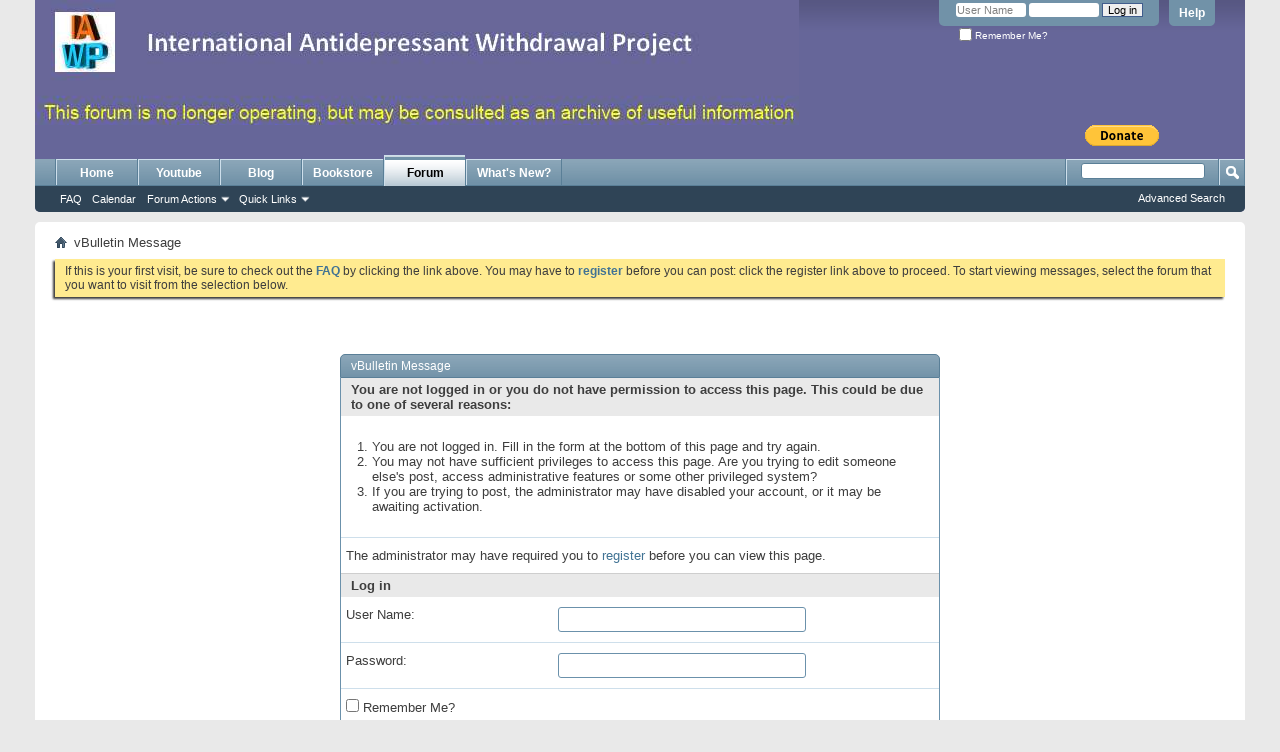

--- FILE ---
content_type: text/html; charset=ISO-8859-1
request_url: https://www.antidepressantwithdrawal.info/forum/calendar.php?s=cdd160bd1ece5f712a70f1d4c069a6ef
body_size: 4902
content:
<!DOCTYPE html PUBLIC "-//W3C//DTD XHTML 1.0 Transitional//EN" "http://www.w3.org/TR/xhtml1/DTD/xhtml1-transitional.dtd">
<html xmlns="http://www.w3.org/1999/xhtml" dir="ltr" lang="en" id="vbulletin_html">
<head>
	<meta http-equiv="Content-Type" content="text/html; charset=ISO-8859-1" />
<meta id="e_vb_meta_bburl" name="vb_meta_bburl" content="https://antidepressantwithdrawal.info/forum" />
<base href="https://www.antidepressantwithdrawal.info/forum/" /><!--[if IE]></base><![endif]-->
<meta name="generator" content="vBulletin 4.1.4" />


		<meta name="keywords" content="vbulletin,forum,bbs,discussion,bulletin board" />
		<meta name="description" content="This is a discussion forum powered by vBulletin. To find out about vBulletin, go to http://www.vbulletin.com/ ." />





	<script type="text/javascript" src="https://yui.yahooapis.com/combo?2.9.0/build/yuiloader-dom-event/yuiloader-dom-event.js&amp;2.9.0/build/connection/connection-min.js"></script>

<script type="text/javascript">
<!--
	var SESSIONURL = "s=4d9550f0cdcf8d439ece2fe413e77f6a&";
	var SECURITYTOKEN = "guest";
	var IMGDIR_MISC = "images/misc";
	var IMGDIR_BUTTON = "images/buttons";
	var vb_disable_ajax = parseInt("0", 10);
	var SIMPLEVERSION = "414";
	var BBURL = "https://antidepressantwithdrawal.info/forum";
	var LOGGEDIN = 0 > 0 ? true : false;
	var THIS_SCRIPT = "calendar";
	var RELPATH = "calendar.php";
	var PATHS = {forum : ""}
// -->
</script>
<script type="text/javascript" src="https://antidepressantwithdrawal.info/forum/clientscript/vbulletin-core.js?v=414"></script>





	<link rel="stylesheet" type="text/css" href="css.php?styleid=1&amp;langid=1&amp;d=1441158133&amp;td=ltr&amp;sheet=bbcode.css,editor.css,popupmenu.css,reset-fonts.css,vbulletin.css,vbulletin-chrome.css,vbulletin-formcontrols.css," />

	<!--[if lt IE 8]>
	<link rel="stylesheet" type="text/css" href="css.php?styleid=1&amp;langid=1&amp;d=1441158133&amp;td=ltr&amp;sheet=popupmenu-ie.css,vbulletin-ie.css,vbulletin-chrome-ie.css,vbulletin-formcontrols-ie.css,editor-ie.css" />
	<![endif]-->

 
	<meta name="robots" content="noindex,follow" />

	<title>International Antidepressant Withdrawal Project</title>
	
	<script type="text/javascript" src="clientscript/vbulletin_md5.js?v=414"></script>

	
<link rel="stylesheet" type="text/css" href="css.php?styleid=1&amp;langid=1&amp;d=1441158133&amp;td=ltr&amp;sheet=additional.css" />
 
</head>
<body>

<div class="above_body"> <!-- closing tag is in template navbar -->
<div id="header" class="floatcontainer doc_header">
	<div><a name="top" href="forum.php?s=4d9550f0cdcf8d439ece2fe413e77f6a" class="logo-image"><img src="images/misc/vbulletin4_logo.jpg" alt="International Antidepressant Withdrawal Project" /></a></div>
	<div id="toplinks" class="toplinks">
		
			<ul class="nouser">
			
				<li><a rel="help" href="faq.php?s=4d9550f0cdcf8d439ece2fe413e77f6a">Help</a></li>
				<li>
			<script type="text/javascript" src="clientscript/vbulletin_md5.js?v=414"></script>
			<form id="navbar_loginform" action="login.php?s=4d9550f0cdcf8d439ece2fe413e77f6a&amp;do=login" method="post" onsubmit="md5hash(vb_login_password, vb_login_md5password, vb_login_md5password_utf, 0)">
				<fieldset id="logindetails" class="logindetails">
					<div>
						<div>
					<input type="text" class="textbox default-value" name="vb_login_username" id="navbar_username" size="10" accesskey="u" tabindex="101" value="User Name" />
					<input type="password" class="textbox" tabindex="102" name="vb_login_password" id="navbar_password" size="10" />
					<input type="text" class="textbox default-value" tabindex="102" name="vb_login_password_hint" id="navbar_password_hint" size="10" value="Password" style="display:none;" />
					<input type="submit" class="loginbutton" tabindex="104" value="Log in" title="Enter your username and password in the boxes provided to login, or click the 'register' button to create a profile for yourself." accesskey="s" />
						</div>
					</div>
				</fieldset>
				<div id="remember" class="remember">
					<label for="cb_cookieuser_navbar"><input type="checkbox" name="cookieuser" value="1" id="cb_cookieuser_navbar" class="cb_cookieuser_navbar" accesskey="c" tabindex="103" /> Remember Me?</label>
				</div>

				<input type="hidden" name="s" value="4d9550f0cdcf8d439ece2fe413e77f6a" />
				<input type="hidden" name="securitytoken" value="guest" />
				<input type="hidden" name="do" value="login" />
				<input type="hidden" name="vb_login_md5password" />
				<input type="hidden" name="vb_login_md5password_utf" />
			</form>
			<script type="text/javascript">
			YAHOO.util.Dom.setStyle('navbar_password_hint', "display", "inline");
			YAHOO.util.Dom.setStyle('navbar_password', "display", "none");
			vB_XHTML_Ready.subscribe(function()
			{
			//
				YAHOO.util.Event.on('navbar_username', "focus", navbar_username_focus);
				YAHOO.util.Event.on('navbar_username', "blur", navbar_username_blur);
				YAHOO.util.Event.on('navbar_password_hint', "focus", navbar_password_hint);
				YAHOO.util.Event.on('navbar_password', "blur", navbar_password);
			});
			
			function navbar_username_focus(e)
			{
			//
				var textbox = YAHOO.util.Event.getTarget(e);
				if (textbox.value == 'User Name')
				{
				//
					textbox.value='';
					textbox.style.color='#303030';
				}
			}

			function navbar_username_blur(e)
			{
			//
				var textbox = YAHOO.util.Event.getTarget(e);
				if (textbox.value == '')
				{
				//
					textbox.value='User Name';
					textbox.style.color='#828282';
				}
			}
			
			function navbar_password_hint(e)
			{
			//
				var textbox = YAHOO.util.Event.getTarget(e);
				
				YAHOO.util.Dom.setStyle('navbar_password_hint', "display", "none");
				YAHOO.util.Dom.setStyle('navbar_password', "display", "inline");
				YAHOO.util.Dom.get('navbar_password').focus();
			}

			function navbar_password(e)
			{
			//
				var textbox = YAHOO.util.Event.getTarget(e);
				
				if (textbox.value == '')
				{
					YAHOO.util.Dom.setStyle('navbar_password_hint', "display", "inline");
					YAHOO.util.Dom.setStyle('navbar_password', "display", "none");
				}
			}
			</script>
				</li>
				
			</ul>
		
	</div>
	<div class="ad_global_header">
		 
		 
	</div>



<hr />
</div>

<div align="center">
<table border="0" cellpadding="0" cellspacing="0" width="100%">
	<tr>
		<td class="mam" width="80%" align="right"></td>
		<td class="mam" width="20%"  align="center">

<form action="https://www.paypal.com/cgi-bin/webscr" method="post" target="_top">
<input type="hidden" name="cmd" value="_s-xclick">
<input type="hidden" name="hosted_button_id" value="ZBHLXEJAKTT3A">
<input type="image" src="https://www.paypalobjects.com/en_US/i/btn/btn_donate_SM.gif" border="0" name="submit" alt="PayPal - The safer, easier way to pay online!">
<img alt="" border="0" src="https://www.paypalobjects.com/en_US/i/scr/pixel.gif" width="1" height="1">
</form>

</td>
</tr>
</table>
</div>



 

<div id="navbar" class="navbar">

	<ul id="navtabs" class="navtabs floatcontainer">
		



<li><a href="/index.html" class="navtab" target="_blank">Home</a></li>
<li><a href="https://www.youtube.com/user/IAWProject?feature=mhee/" class="navtab" target="_blank">Youtube</a></li>
<li><a href="https://neuroscienceandpsi.blogspot.com/" class="navtab" target="_blank">Blog</a></li>
<li><a href="http://astore.amazon.com/internantidew-20" class="navtab" target="_blank">Bookstore</a></li>


		
			<li class="selected"><a class="navtab" href="forum.php?s=4d9550f0cdcf8d439ece2fe413e77f6a">Forum</a>








				<ul class="floatcontainer">
					
					
					
					
					
					<li><a rel="help" href="faq.php?s=4d9550f0cdcf8d439ece2fe413e77f6a" accesskey="5">FAQ</a></li>
					
					<li><a href="calendar.php?s=4d9550f0cdcf8d439ece2fe413e77f6a">Calendar</a></li>
					

					
					
					<li class="popupmenu">
						<a href="javascript://" class="popupctrl">Forum Actions</a>
						<ul class="popupbody popuphover">
							<li>
								<a href="forumdisplay.php?s=4d9550f0cdcf8d439ece2fe413e77f6a&amp;do=markread&amp;markreadhash=guest" onclick="return confirm('Are you sure you want to mark all forums as being read? This cannot be undone.')">Mark Forums Read</a>
							</li>
                                                        
						</ul>
					</li>
					<li class="popupmenu">
						<a href="javascript://" class="popupctrl" accesskey="3">Quick Links</a>
						<ul class="popupbody popuphover">
							
							
							
							
							
							
							
						</ul>
					</li>
					
				</ul>

			</li>
		
		
		
			<li><a class="navtab" href="search.php?s=4d9550f0cdcf8d439ece2fe413e77f6a&amp;do=getdaily&amp;contenttype=vBForum_Post" accesskey="2">What's New?</a></li>
		
		
	</ul>

	
	<div id="globalsearch" class="globalsearch">
		<form action="search.php?s=4d9550f0cdcf8d439ece2fe413e77f6a&amp;do=process" method="post" id="navbar_search" class="navbar_search">
			
			<input type="hidden" name="securitytoken" value="guest" />
			<input type="hidden" name="do" value="process" />
			<span class="textboxcontainer"><span><input type="text" value="" name="query" class="textbox" tabindex="99"/></span></span>
			<span class="buttoncontainer"><span><input type="image" class="searchbutton" src="images/buttons/search.png" name="submit" onclick="document.getElementById('navbar_search').submit;" tabindex="100"/></span></span>
		</form>
		<ul class="navbar_advanced_search">
			<li><a href="search.php?s=4d9550f0cdcf8d439ece2fe413e77f6a" accesskey="4">Advanced Search</a></li>
		</ul>
	</div>
	
</div>
</div><!-- closing div for above_body -->

<div class="body_wrapper">
<div id="breadcrumb" class="breadcrumb">
	<ul class="floatcontainer">
		<li class="navbithome"><a href="index.php?s=4d9550f0cdcf8d439ece2fe413e77f6a" accesskey="1"><img src="images/misc/navbit-home.png" alt="Home" /></a></li>

		
		
	<li class="navbit lastnavbit"><span>vBulletin Message</span></li>
 
	</ul>
	<hr />
</div>

 
 


	<form action="profile.php?do=dismissnotice" method="post" id="notices" class="notices">
		<input type="hidden" name="do" value="dismissnotice" />
		<input type="hidden" name="s" value="s=4d9550f0cdcf8d439ece2fe413e77f6a&amp;" />
		<input type="hidden" name="securitytoken" value="guest" />
		<input type="hidden" id="dismiss_notice_hidden" name="dismiss_noticeid" value="" />
		<input type="hidden" name="url" value="" />
		<ol>
			<li class="restore" id="navbar_notice_1">
	
	If this is your first visit, be sure to
		check out the <a href="faq.php?s=4d9550f0cdcf8d439ece2fe413e77f6a" target="_blank"><b>FAQ</b></a> by clicking the
		link above. You may have to <a href="register.php?s=4d9550f0cdcf8d439ece2fe413e77f6a" target="_blank"><b>register</b></a>
		before you can post: click the register link above to proceed. To start viewing messages,
		select the forum that you want to visit from the selection below.
</li> 
		</ol>
	</form>
 

<div class="standard_error">
	<h2 class="blockhead">vBulletin Message</h2>
	
		<form class="block vbform"  method="post" action="login.php?do=login" onsubmit="md5hash(vb_login_password, vb_login_md5password, vb_login_md5password_utf, 0)">	
			<input type="hidden" name="do" value="login" />
			<input type="hidden" name="vb_login_md5password" value="" />		
			<input type="hidden" name="vb_login_md5password_utf" value="" />
			<input type="hidden" name="s" value="4d9550f0cdcf8d439ece2fe413e77f6a" />
			<input type="hidden" name="securitytoken" value="guest" />			
			
		
			
				
					<input type="hidden" name="url" value="/forum/calendar.php" />
				
				<div class="blockbody formcontrols">
					
					<h3 class="blocksubhead">You are not logged in or you do not have permission to access this page. This could be due to one of several reasons:</h3>
					<div class="blockrow restore">
						<ol>
							<li>You are not logged in. Fill in the form at the bottom of this page and try again.</li>
							<li>You may not have sufficient privileges to access this page. Are you trying to edit someone else's post, access administrative features or some other privileged system?</li>
							<li>If you are trying to post, the administrator may have disabled your account, or it may be awaiting activation.</li>
						</ol>
					</div>
					
					<p class="blockrow">The administrator may have required you to <a href="register.php?s=4d9550f0cdcf8d439ece2fe413e77f6a&amp;" rel="nofollow">register</a> before you can view this page.</p>
					
					<h3 class="blocksubhead">Log in</h3>		
					<div class="blockrow">
						<label for="vb_login_username">User Name:</label>
						<input type="text" class="primary textbox" id="vb_login_username" name="vb_login_username" accesskey="u" tabindex="1" />
					</div>
					<div class="blockrow">			
						<label for="vb_login_password">Password:</label>
						<input type="password" class="primary textbox" id="vb_login_password" name="vb_login_password" tabindex="1" />
					</div>
					<div class="blockrow singlecheck">
						<label for="cb_cookieuser"><input type="checkbox" name="cookieuser" id="cb_cookieuser" value="1" tabindex="1" /> Remember Me?</label>
					</div>
					
				</div>
				<div class="blockfoot actionbuttons">
					<div class="group">
						<input type="submit" class="button" value="Log in" accesskey="s" tabindex="1" />
						<input type="reset" class="button" value="Reset Fields" accesskey="r" tabindex="1" />
					</div>
				</div>
			
	</form>		
	
</div>

<div class="clear"></div>
<div class="navpopupmenu popupmenu nohovermenu" id="navpopup">
	
		<a href="javascript://" class="popupctrl"><span class="ctrlcontainer">Quick Navigation</span></a>
	
	<ul class="navpopupbody popupbody popuphover">
		
		<li class="optionlabel">Site Areas</li>
		<li><a href="usercp.php?s=4d9550f0cdcf8d439ece2fe413e77f6a">Settings</a></li>
		<li><a href="private.php?s=4d9550f0cdcf8d439ece2fe413e77f6a">Private Messages</a></li>
		<li><a href="subscription.php?s=4d9550f0cdcf8d439ece2fe413e77f6a">Subscriptions</a></li>
		<li><a href="online.php?s=4d9550f0cdcf8d439ece2fe413e77f6a">Who's Online</a></li>
		<li><a href="search.php?s=4d9550f0cdcf8d439ece2fe413e77f6a">Search Forums</a></li>
		<li><a href="forum.php?s=4d9550f0cdcf8d439ece2fe413e77f6a">Forums Home</a></li>
		
			<li class="optionlabel">Forums</li>
			
		
			
				<li><a href="forumdisplay.php?3-Taking-care-of-the-basics&amp;s=4d9550f0cdcf8d439ece2fe413e77f6a">Taking care of the basics</a>
					<ol class="d1">
						
		
			
				<li><a href="forumdisplay.php?4-Read-this-first&amp;s=4d9550f0cdcf8d439ece2fe413e77f6a">Read this first</a></li>
			
		
			
				<li><a href="forumdisplay.php?5-Journals&amp;s=4d9550f0cdcf8d439ece2fe413e77f6a">Journals</a></li>
			
		
			
				<li><a href="forumdisplay.php?6-Tapering&amp;s=4d9550f0cdcf8d439ece2fe413e77f6a">Tapering</a></li>
			
		
			
				<li><a href="forumdisplay.php?7-Coping-with-Withdrawal&amp;s=4d9550f0cdcf8d439ece2fe413e77f6a">Coping with Withdrawal</a></li>
			
		
			
				<li><a href="forumdisplay.php?31-Alternative-Healing-Methods&amp;s=4d9550f0cdcf8d439ece2fe413e77f6a">Alternative Healing Methods</a></li>
			
		
			
					</ol>
				</li>
			
		
			
				<li><a href="forumdisplay.php?8-Moving-into-your-passions&amp;s=4d9550f0cdcf8d439ece2fe413e77f6a">Moving into your passions</a>
					<ol class="d1">
						
		
			
				<li><a href="forumdisplay.php?9-Media&amp;s=4d9550f0cdcf8d439ece2fe413e77f6a">Media</a></li>
			
		
			
				<li><a href="forumdisplay.php?10-Taking-Action&amp;s=4d9550f0cdcf8d439ece2fe413e77f6a">Taking Action</a></li>
			
		
			
				<li><a href="forumdisplay.php?11-Spirit-amp-Psi&amp;s=4d9550f0cdcf8d439ece2fe413e77f6a">Spirit &amp; Psi</a></li>
			
		
			
				<li><a href="forumdisplay.php?12-Start-ups&amp;s=4d9550f0cdcf8d439ece2fe413e77f6a">Start-ups</a></li>
			
		
			
					</ol>
				</li>
			
		
			
				<li><a href="forumdisplay.php?13-Café-Español-Spanish-café&amp;s=4d9550f0cdcf8d439ece2fe413e77f6a">Café Español / Spanish café</a>
					<ol class="d1">
						
		
			
				<li><a href="forumdisplay.php?33-Diarios-Journals&amp;s=4d9550f0cdcf8d439ece2fe413e77f6a">Diarios / Journals</a></li>
			
		
			
				<li><a href="forumdisplay.php?15-Manejando-la-abstinencia-Coping-with-withdrawal&amp;s=4d9550f0cdcf8d439ece2fe413e77f6a">Manejando la abstinencia / Coping with withdrawal</a></li>
			
		
			
				<li><a href="forumdisplay.php?14-Artículos-videos-y-prensa-Media&amp;s=4d9550f0cdcf8d439ece2fe413e77f6a">Artículos, videos y prensa / Media</a></li>
			
		
			
					</ol>
				</li>
			
		
			
				<li><a href="forumdisplay.php?43-French-cafè&amp;s=4d9550f0cdcf8d439ece2fe413e77f6a">French cafè</a></li>
			
		
			
				<li><a href="forumdisplay.php?44-Polish-café&amp;s=4d9550f0cdcf8d439ece2fe413e77f6a">Polish café</a></li>
			
		
		
	</ul>
</div>
<div class="clear"></div> 

 
 
<div id="footer" class="floatcontainer footer">

	<form action="forum.php" method="get" id="footer_select" class="footer_select">

			
		
			<select name="styleid" onchange="switch_id(this, 'style')">
				<optgroup label="Quick Style Chooser">
					<option value="1" class="" selected="selected">-- Default Style</option> <option value="2" class="" >-- Mobile Style</option> 
				</optgroup>
			</select>	
		
		
		
	</form>

	<ul id="footer_links" class="footer_links">
		<li><a href="sendmessage.php?s=4d9550f0cdcf8d439ece2fe413e77f6a" rel="nofollow" accesskey="9">Contact Us</a></li>
		<li><a href="https://www.antidepressantwithdrawal.info">International Antidepressant Withdrawal Project</a></li>
		
		
		<li><a href="archive/index.php?s=4d9550f0cdcf8d439ece2fe413e77f6a">Archive</a></li>
		
		
		
		<li><a href="calendar.php#top" onclick="document.location.hash='top'; return false;">Top</a></li>
	</ul>
	
	
	
	
	<script type="text/javascript">
	<!--
		// Main vBulletin Javascript Initialization
		vBulletin_init();
	//-->
	</script>
        
</div>
</div> <!-- closing div for body_wrapper -->

<div class="below_body">
<div id="footer_time" class="shade footer_time">All times are GMT. The time now is <span class="time">01:41 PM</span>.</div>

<div id="footer_copyright" class="shade footer_copyright">
	<!-- Do not remove this copyright notice -->
	Powered by <a href="http://www.vbulletin.com" id="vbulletinlink">vBulletin&reg;</a> Version 4.1.4 <br />Copyright &copy; 2026 vBulletin Solutions, Inc. All rights reserved. 
	<!-- Do not remove this copyright notice -->	
</div>
<div id="footer_morecopyright" class="shade footer_morecopyright">
	<!-- Do not remove cronimage or your scheduled tasks will cease to function -->
	
	<!-- Do not remove cronimage or your scheduled tasks will cease to function -->
	
</div>

</div> 
<script defer src="https://static.cloudflareinsights.com/beacon.min.js/vcd15cbe7772f49c399c6a5babf22c1241717689176015" integrity="sha512-ZpsOmlRQV6y907TI0dKBHq9Md29nnaEIPlkf84rnaERnq6zvWvPUqr2ft8M1aS28oN72PdrCzSjY4U6VaAw1EQ==" data-cf-beacon='{"version":"2024.11.0","token":"7b9e52a6345946f6848a56fb7cae8a6c","r":1,"server_timing":{"name":{"cfCacheStatus":true,"cfEdge":true,"cfExtPri":true,"cfL4":true,"cfOrigin":true,"cfSpeedBrain":true},"location_startswith":null}}' crossorigin="anonymous"></script>
</body>
</html> 